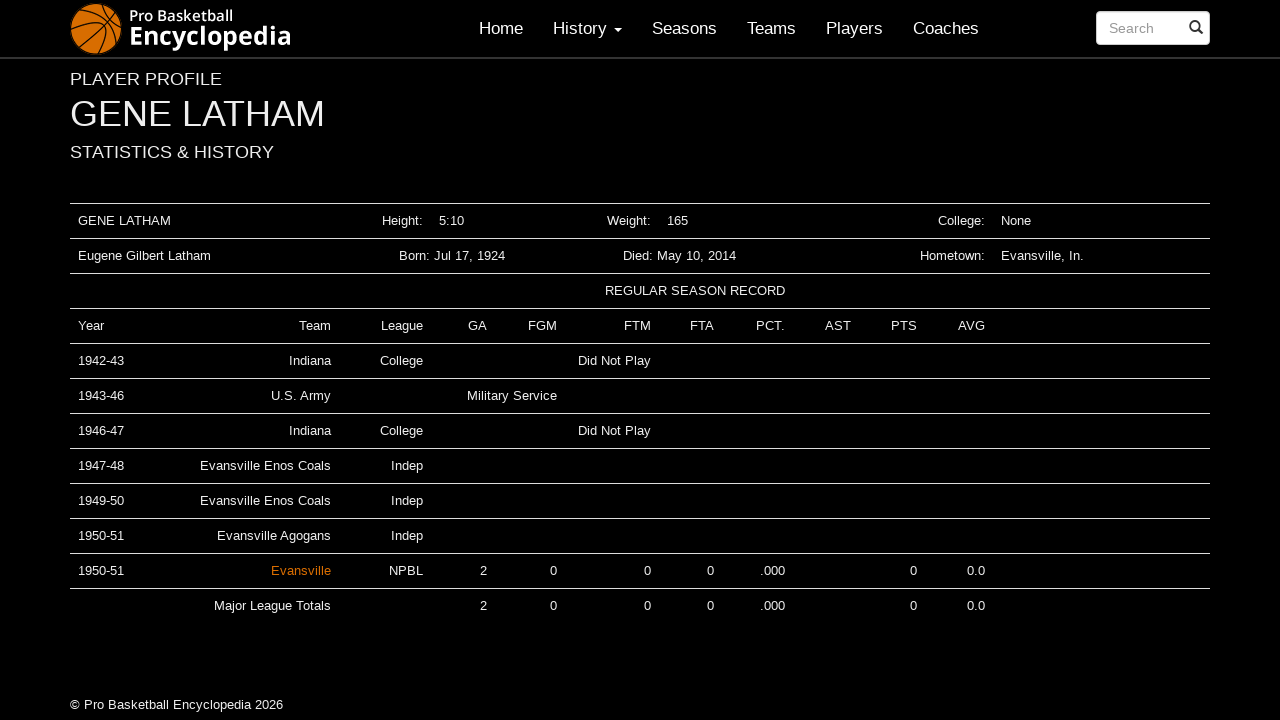

--- FILE ---
content_type: text/html; charset=UTF-8
request_url: https://probasketballencyclopedia.com/player/gene-latham/
body_size: 9534
content:
<!DOCTYPE html>
<html lang="en-US">
<head>
<meta charset="UTF-8">
<meta name="viewport" content="width=device-width, initial-scale=1">
	
<title>GENE LATHAM - Pro Basketball Encyclopedia</title>
<link rel="profile" href="http://gmpg.org/xfn/11">
<link rel="pingback" href="https://probasketballencyclopedia.com/xmlrpc.php">

	   
	

<meta name='robots' content='index, follow, max-image-preview:large, max-snippet:-1, max-video-preview:-1' />
	<style>img:is([sizes="auto" i], [sizes^="auto," i]) { contain-intrinsic-size: 3000px 1500px }</style>
	
	<!-- This site is optimized with the Yoast SEO plugin v25.3.1 - https://yoast.com/wordpress/plugins/seo/ -->
	<link rel="canonical" href="https://probasketballencyclopedia.com/player/gene-latham/" />
	<meta property="og:locale" content="en_US" />
	<meta property="og:type" content="article" />
	<meta property="og:title" content="GENE LATHAM - Pro Basketball Encyclopedia" />
	<meta property="og:description" content="&nbsp; GENE LATHAM Height: 5:10 Weight: 165 College: None Eugene Gilbert Latham Born:  Jul 17, 1924 Died: May 10, 2014 Hometown: Evansville, In. REGULAR SEASON RECORD Year Team League     GA  FGM  FTM   FTA  PCT.  AST  PTS  AVG 1942-43 Indiana College Did Not Play 1943-46 U.S. Army Military Service 1946-47 Indiana College Did Not [&hellip;]" />
	<meta property="og:url" content="https://probasketballencyclopedia.com/player/gene-latham/" />
	<meta property="og:site_name" content="Pro Basketball Encyclopedia" />
	<meta property="article:modified_time" content="2020-04-12T16:58:11+00:00" />
	<meta name="twitter:card" content="summary_large_image" />
	<script type="application/ld+json" class="yoast-schema-graph">{"@context":"https://schema.org","@graph":[{"@type":"WebPage","@id":"https://probasketballencyclopedia.com/player/gene-latham/","url":"https://probasketballencyclopedia.com/player/gene-latham/","name":"GENE LATHAM - Pro Basketball Encyclopedia","isPartOf":{"@id":"https://probasketballencyclopedia.com/#website"},"datePublished":"2014-02-22T09:47:58+00:00","dateModified":"2020-04-12T16:58:11+00:00","breadcrumb":{"@id":"https://probasketballencyclopedia.com/player/gene-latham/#breadcrumb"},"inLanguage":"en-US","potentialAction":[{"@type":"ReadAction","target":["https://probasketballencyclopedia.com/player/gene-latham/"]}]},{"@type":"BreadcrumbList","@id":"https://probasketballencyclopedia.com/player/gene-latham/#breadcrumb","itemListElement":[{"@type":"ListItem","position":1,"name":"Home","item":"https://probasketballencyclopedia.com/"},{"@type":"ListItem","position":2,"name":"Players","item":"https://probasketballencyclopedia.com/player/"},{"@type":"ListItem","position":3,"name":"GENE LATHAM"}]},{"@type":"WebSite","@id":"https://probasketballencyclopedia.com/#website","url":"https://probasketballencyclopedia.com/","name":"Pro Basketball Encyclopedia","description":"Basketball History, Facts and Figures","potentialAction":[{"@type":"SearchAction","target":{"@type":"EntryPoint","urlTemplate":"https://probasketballencyclopedia.com/?s={search_term_string}"},"query-input":{"@type":"PropertyValueSpecification","valueRequired":true,"valueName":"search_term_string"}}],"inLanguage":"en-US"}]}</script>
	<!-- / Yoast SEO plugin. -->


<link rel='dns-prefetch' href='//probasketballencyclopedia.com' />
<link rel='dns-prefetch' href='//www.googletagmanager.com' />
<link rel='dns-prefetch' href='//pagead2.googlesyndication.com' />
<link rel="alternate" type="application/rss+xml" title="Pro Basketball Encyclopedia &raquo; Feed" href="https://probasketballencyclopedia.com/feed/" />
<link rel="alternate" type="application/rss+xml" title="Pro Basketball Encyclopedia &raquo; Comments Feed" href="https://probasketballencyclopedia.com/comments/feed/" />
<script type="text/javascript">
/* <![CDATA[ */
window._wpemojiSettings = {"baseUrl":"https:\/\/s.w.org\/images\/core\/emoji\/16.0.1\/72x72\/","ext":".png","svgUrl":"https:\/\/s.w.org\/images\/core\/emoji\/16.0.1\/svg\/","svgExt":".svg","source":{"concatemoji":"https:\/\/probasketballencyclopedia.com\/wp-includes\/js\/wp-emoji-release.min.js?ver=6.8.2"}};
/*! This file is auto-generated */
!function(s,n){var o,i,e;function c(e){try{var t={supportTests:e,timestamp:(new Date).valueOf()};sessionStorage.setItem(o,JSON.stringify(t))}catch(e){}}function p(e,t,n){e.clearRect(0,0,e.canvas.width,e.canvas.height),e.fillText(t,0,0);var t=new Uint32Array(e.getImageData(0,0,e.canvas.width,e.canvas.height).data),a=(e.clearRect(0,0,e.canvas.width,e.canvas.height),e.fillText(n,0,0),new Uint32Array(e.getImageData(0,0,e.canvas.width,e.canvas.height).data));return t.every(function(e,t){return e===a[t]})}function u(e,t){e.clearRect(0,0,e.canvas.width,e.canvas.height),e.fillText(t,0,0);for(var n=e.getImageData(16,16,1,1),a=0;a<n.data.length;a++)if(0!==n.data[a])return!1;return!0}function f(e,t,n,a){switch(t){case"flag":return n(e,"\ud83c\udff3\ufe0f\u200d\u26a7\ufe0f","\ud83c\udff3\ufe0f\u200b\u26a7\ufe0f")?!1:!n(e,"\ud83c\udde8\ud83c\uddf6","\ud83c\udde8\u200b\ud83c\uddf6")&&!n(e,"\ud83c\udff4\udb40\udc67\udb40\udc62\udb40\udc65\udb40\udc6e\udb40\udc67\udb40\udc7f","\ud83c\udff4\u200b\udb40\udc67\u200b\udb40\udc62\u200b\udb40\udc65\u200b\udb40\udc6e\u200b\udb40\udc67\u200b\udb40\udc7f");case"emoji":return!a(e,"\ud83e\udedf")}return!1}function g(e,t,n,a){var r="undefined"!=typeof WorkerGlobalScope&&self instanceof WorkerGlobalScope?new OffscreenCanvas(300,150):s.createElement("canvas"),o=r.getContext("2d",{willReadFrequently:!0}),i=(o.textBaseline="top",o.font="600 32px Arial",{});return e.forEach(function(e){i[e]=t(o,e,n,a)}),i}function t(e){var t=s.createElement("script");t.src=e,t.defer=!0,s.head.appendChild(t)}"undefined"!=typeof Promise&&(o="wpEmojiSettingsSupports",i=["flag","emoji"],n.supports={everything:!0,everythingExceptFlag:!0},e=new Promise(function(e){s.addEventListener("DOMContentLoaded",e,{once:!0})}),new Promise(function(t){var n=function(){try{var e=JSON.parse(sessionStorage.getItem(o));if("object"==typeof e&&"number"==typeof e.timestamp&&(new Date).valueOf()<e.timestamp+604800&&"object"==typeof e.supportTests)return e.supportTests}catch(e){}return null}();if(!n){if("undefined"!=typeof Worker&&"undefined"!=typeof OffscreenCanvas&&"undefined"!=typeof URL&&URL.createObjectURL&&"undefined"!=typeof Blob)try{var e="postMessage("+g.toString()+"("+[JSON.stringify(i),f.toString(),p.toString(),u.toString()].join(",")+"));",a=new Blob([e],{type:"text/javascript"}),r=new Worker(URL.createObjectURL(a),{name:"wpTestEmojiSupports"});return void(r.onmessage=function(e){c(n=e.data),r.terminate(),t(n)})}catch(e){}c(n=g(i,f,p,u))}t(n)}).then(function(e){for(var t in e)n.supports[t]=e[t],n.supports.everything=n.supports.everything&&n.supports[t],"flag"!==t&&(n.supports.everythingExceptFlag=n.supports.everythingExceptFlag&&n.supports[t]);n.supports.everythingExceptFlag=n.supports.everythingExceptFlag&&!n.supports.flag,n.DOMReady=!1,n.readyCallback=function(){n.DOMReady=!0}}).then(function(){return e}).then(function(){var e;n.supports.everything||(n.readyCallback(),(e=n.source||{}).concatemoji?t(e.concatemoji):e.wpemoji&&e.twemoji&&(t(e.twemoji),t(e.wpemoji)))}))}((window,document),window._wpemojiSettings);
/* ]]> */
</script>
<style id='wp-emoji-styles-inline-css' type='text/css'>

	img.wp-smiley, img.emoji {
		display: inline !important;
		border: none !important;
		box-shadow: none !important;
		height: 1em !important;
		width: 1em !important;
		margin: 0 0.07em !important;
		vertical-align: -0.1em !important;
		background: none !important;
		padding: 0 !important;
	}
</style>
<link rel='stylesheet' id='wp-block-library-css' href='https://probasketballencyclopedia.com/wp-includes/css/dist/block-library/style.min.css?ver=6.8.2' type='text/css' media='all' />
<style id='classic-theme-styles-inline-css' type='text/css'>
/*! This file is auto-generated */
.wp-block-button__link{color:#fff;background-color:#32373c;border-radius:9999px;box-shadow:none;text-decoration:none;padding:calc(.667em + 2px) calc(1.333em + 2px);font-size:1.125em}.wp-block-file__button{background:#32373c;color:#fff;text-decoration:none}
</style>
<style id='global-styles-inline-css' type='text/css'>
:root{--wp--preset--aspect-ratio--square: 1;--wp--preset--aspect-ratio--4-3: 4/3;--wp--preset--aspect-ratio--3-4: 3/4;--wp--preset--aspect-ratio--3-2: 3/2;--wp--preset--aspect-ratio--2-3: 2/3;--wp--preset--aspect-ratio--16-9: 16/9;--wp--preset--aspect-ratio--9-16: 9/16;--wp--preset--color--black: #000000;--wp--preset--color--cyan-bluish-gray: #abb8c3;--wp--preset--color--white: #ffffff;--wp--preset--color--pale-pink: #f78da7;--wp--preset--color--vivid-red: #cf2e2e;--wp--preset--color--luminous-vivid-orange: #ff6900;--wp--preset--color--luminous-vivid-amber: #fcb900;--wp--preset--color--light-green-cyan: #7bdcb5;--wp--preset--color--vivid-green-cyan: #00d084;--wp--preset--color--pale-cyan-blue: #8ed1fc;--wp--preset--color--vivid-cyan-blue: #0693e3;--wp--preset--color--vivid-purple: #9b51e0;--wp--preset--gradient--vivid-cyan-blue-to-vivid-purple: linear-gradient(135deg,rgba(6,147,227,1) 0%,rgb(155,81,224) 100%);--wp--preset--gradient--light-green-cyan-to-vivid-green-cyan: linear-gradient(135deg,rgb(122,220,180) 0%,rgb(0,208,130) 100%);--wp--preset--gradient--luminous-vivid-amber-to-luminous-vivid-orange: linear-gradient(135deg,rgba(252,185,0,1) 0%,rgba(255,105,0,1) 100%);--wp--preset--gradient--luminous-vivid-orange-to-vivid-red: linear-gradient(135deg,rgba(255,105,0,1) 0%,rgb(207,46,46) 100%);--wp--preset--gradient--very-light-gray-to-cyan-bluish-gray: linear-gradient(135deg,rgb(238,238,238) 0%,rgb(169,184,195) 100%);--wp--preset--gradient--cool-to-warm-spectrum: linear-gradient(135deg,rgb(74,234,220) 0%,rgb(151,120,209) 20%,rgb(207,42,186) 40%,rgb(238,44,130) 60%,rgb(251,105,98) 80%,rgb(254,248,76) 100%);--wp--preset--gradient--blush-light-purple: linear-gradient(135deg,rgb(255,206,236) 0%,rgb(152,150,240) 100%);--wp--preset--gradient--blush-bordeaux: linear-gradient(135deg,rgb(254,205,165) 0%,rgb(254,45,45) 50%,rgb(107,0,62) 100%);--wp--preset--gradient--luminous-dusk: linear-gradient(135deg,rgb(255,203,112) 0%,rgb(199,81,192) 50%,rgb(65,88,208) 100%);--wp--preset--gradient--pale-ocean: linear-gradient(135deg,rgb(255,245,203) 0%,rgb(182,227,212) 50%,rgb(51,167,181) 100%);--wp--preset--gradient--electric-grass: linear-gradient(135deg,rgb(202,248,128) 0%,rgb(113,206,126) 100%);--wp--preset--gradient--midnight: linear-gradient(135deg,rgb(2,3,129) 0%,rgb(40,116,252) 100%);--wp--preset--font-size--small: 13px;--wp--preset--font-size--medium: 20px;--wp--preset--font-size--large: 36px;--wp--preset--font-size--x-large: 42px;--wp--preset--spacing--20: 0.44rem;--wp--preset--spacing--30: 0.67rem;--wp--preset--spacing--40: 1rem;--wp--preset--spacing--50: 1.5rem;--wp--preset--spacing--60: 2.25rem;--wp--preset--spacing--70: 3.38rem;--wp--preset--spacing--80: 5.06rem;--wp--preset--shadow--natural: 6px 6px 9px rgba(0, 0, 0, 0.2);--wp--preset--shadow--deep: 12px 12px 50px rgba(0, 0, 0, 0.4);--wp--preset--shadow--sharp: 6px 6px 0px rgba(0, 0, 0, 0.2);--wp--preset--shadow--outlined: 6px 6px 0px -3px rgba(255, 255, 255, 1), 6px 6px rgba(0, 0, 0, 1);--wp--preset--shadow--crisp: 6px 6px 0px rgba(0, 0, 0, 1);}:where(.is-layout-flex){gap: 0.5em;}:where(.is-layout-grid){gap: 0.5em;}body .is-layout-flex{display: flex;}.is-layout-flex{flex-wrap: wrap;align-items: center;}.is-layout-flex > :is(*, div){margin: 0;}body .is-layout-grid{display: grid;}.is-layout-grid > :is(*, div){margin: 0;}:where(.wp-block-columns.is-layout-flex){gap: 2em;}:where(.wp-block-columns.is-layout-grid){gap: 2em;}:where(.wp-block-post-template.is-layout-flex){gap: 1.25em;}:where(.wp-block-post-template.is-layout-grid){gap: 1.25em;}.has-black-color{color: var(--wp--preset--color--black) !important;}.has-cyan-bluish-gray-color{color: var(--wp--preset--color--cyan-bluish-gray) !important;}.has-white-color{color: var(--wp--preset--color--white) !important;}.has-pale-pink-color{color: var(--wp--preset--color--pale-pink) !important;}.has-vivid-red-color{color: var(--wp--preset--color--vivid-red) !important;}.has-luminous-vivid-orange-color{color: var(--wp--preset--color--luminous-vivid-orange) !important;}.has-luminous-vivid-amber-color{color: var(--wp--preset--color--luminous-vivid-amber) !important;}.has-light-green-cyan-color{color: var(--wp--preset--color--light-green-cyan) !important;}.has-vivid-green-cyan-color{color: var(--wp--preset--color--vivid-green-cyan) !important;}.has-pale-cyan-blue-color{color: var(--wp--preset--color--pale-cyan-blue) !important;}.has-vivid-cyan-blue-color{color: var(--wp--preset--color--vivid-cyan-blue) !important;}.has-vivid-purple-color{color: var(--wp--preset--color--vivid-purple) !important;}.has-black-background-color{background-color: var(--wp--preset--color--black) !important;}.has-cyan-bluish-gray-background-color{background-color: var(--wp--preset--color--cyan-bluish-gray) !important;}.has-white-background-color{background-color: var(--wp--preset--color--white) !important;}.has-pale-pink-background-color{background-color: var(--wp--preset--color--pale-pink) !important;}.has-vivid-red-background-color{background-color: var(--wp--preset--color--vivid-red) !important;}.has-luminous-vivid-orange-background-color{background-color: var(--wp--preset--color--luminous-vivid-orange) !important;}.has-luminous-vivid-amber-background-color{background-color: var(--wp--preset--color--luminous-vivid-amber) !important;}.has-light-green-cyan-background-color{background-color: var(--wp--preset--color--light-green-cyan) !important;}.has-vivid-green-cyan-background-color{background-color: var(--wp--preset--color--vivid-green-cyan) !important;}.has-pale-cyan-blue-background-color{background-color: var(--wp--preset--color--pale-cyan-blue) !important;}.has-vivid-cyan-blue-background-color{background-color: var(--wp--preset--color--vivid-cyan-blue) !important;}.has-vivid-purple-background-color{background-color: var(--wp--preset--color--vivid-purple) !important;}.has-black-border-color{border-color: var(--wp--preset--color--black) !important;}.has-cyan-bluish-gray-border-color{border-color: var(--wp--preset--color--cyan-bluish-gray) !important;}.has-white-border-color{border-color: var(--wp--preset--color--white) !important;}.has-pale-pink-border-color{border-color: var(--wp--preset--color--pale-pink) !important;}.has-vivid-red-border-color{border-color: var(--wp--preset--color--vivid-red) !important;}.has-luminous-vivid-orange-border-color{border-color: var(--wp--preset--color--luminous-vivid-orange) !important;}.has-luminous-vivid-amber-border-color{border-color: var(--wp--preset--color--luminous-vivid-amber) !important;}.has-light-green-cyan-border-color{border-color: var(--wp--preset--color--light-green-cyan) !important;}.has-vivid-green-cyan-border-color{border-color: var(--wp--preset--color--vivid-green-cyan) !important;}.has-pale-cyan-blue-border-color{border-color: var(--wp--preset--color--pale-cyan-blue) !important;}.has-vivid-cyan-blue-border-color{border-color: var(--wp--preset--color--vivid-cyan-blue) !important;}.has-vivid-purple-border-color{border-color: var(--wp--preset--color--vivid-purple) !important;}.has-vivid-cyan-blue-to-vivid-purple-gradient-background{background: var(--wp--preset--gradient--vivid-cyan-blue-to-vivid-purple) !important;}.has-light-green-cyan-to-vivid-green-cyan-gradient-background{background: var(--wp--preset--gradient--light-green-cyan-to-vivid-green-cyan) !important;}.has-luminous-vivid-amber-to-luminous-vivid-orange-gradient-background{background: var(--wp--preset--gradient--luminous-vivid-amber-to-luminous-vivid-orange) !important;}.has-luminous-vivid-orange-to-vivid-red-gradient-background{background: var(--wp--preset--gradient--luminous-vivid-orange-to-vivid-red) !important;}.has-very-light-gray-to-cyan-bluish-gray-gradient-background{background: var(--wp--preset--gradient--very-light-gray-to-cyan-bluish-gray) !important;}.has-cool-to-warm-spectrum-gradient-background{background: var(--wp--preset--gradient--cool-to-warm-spectrum) !important;}.has-blush-light-purple-gradient-background{background: var(--wp--preset--gradient--blush-light-purple) !important;}.has-blush-bordeaux-gradient-background{background: var(--wp--preset--gradient--blush-bordeaux) !important;}.has-luminous-dusk-gradient-background{background: var(--wp--preset--gradient--luminous-dusk) !important;}.has-pale-ocean-gradient-background{background: var(--wp--preset--gradient--pale-ocean) !important;}.has-electric-grass-gradient-background{background: var(--wp--preset--gradient--electric-grass) !important;}.has-midnight-gradient-background{background: var(--wp--preset--gradient--midnight) !important;}.has-small-font-size{font-size: var(--wp--preset--font-size--small) !important;}.has-medium-font-size{font-size: var(--wp--preset--font-size--medium) !important;}.has-large-font-size{font-size: var(--wp--preset--font-size--large) !important;}.has-x-large-font-size{font-size: var(--wp--preset--font-size--x-large) !important;}
:where(.wp-block-post-template.is-layout-flex){gap: 1.25em;}:where(.wp-block-post-template.is-layout-grid){gap: 1.25em;}
:where(.wp-block-columns.is-layout-flex){gap: 2em;}:where(.wp-block-columns.is-layout-grid){gap: 2em;}
:root :where(.wp-block-pullquote){font-size: 1.5em;line-height: 1.6;}
</style>
<link rel='stylesheet' id='contact-form-7-css' href='https://probasketballencyclopedia.com/wp-content/plugins/contact-form-7/includes/css/styles.css?ver=6.1' type='text/css' media='all' />
<link rel='stylesheet' id='upbootwp-css-css' href='https://probasketballencyclopedia.com/wp-content/themes/basketball/css/upbootwp.min.css?ver=1.1' type='text/css' media='all' />
<link rel='stylesheet' id='lightbox-css-css' href='https://probasketballencyclopedia.com/wp-content/themes/basketball/css/bootstrap-lightbox.min.css?ver=1.1' type='text/css' media='all' />

<!-- Google tag (gtag.js) snippet added by Site Kit -->

<!-- Google Analytics snippet added by Site Kit -->
<script type="text/javascript" src="https://www.googletagmanager.com/gtag/js?id=GT-TWQRV7H" id="google_gtagjs-js" async></script>
<script type="text/javascript" id="google_gtagjs-js-after">
/* <![CDATA[ */
window.dataLayer = window.dataLayer || [];function gtag(){dataLayer.push(arguments);}
gtag("set","linker",{"domains":["probasketballencyclopedia.com"]});
gtag("js", new Date());
gtag("set", "developer_id.dZTNiMT", true);
gtag("config", "GT-TWQRV7H");
 window._googlesitekit = window._googlesitekit || {}; window._googlesitekit.throttledEvents = []; window._googlesitekit.gtagEvent = (name, data) => { var key = JSON.stringify( { name, data } ); if ( !! window._googlesitekit.throttledEvents[ key ] ) { return; } window._googlesitekit.throttledEvents[ key ] = true; setTimeout( () => { delete window._googlesitekit.throttledEvents[ key ]; }, 5 ); gtag( "event", name, { ...data, event_source: "site-kit" } ); }; 
/* ]]> */
</script>

<!-- End Google tag (gtag.js) snippet added by Site Kit -->
<link rel="https://api.w.org/" href="https://probasketballencyclopedia.com/wp-json/" /><link rel="EditURI" type="application/rsd+xml" title="RSD" href="https://probasketballencyclopedia.com/xmlrpc.php?rsd" />
<meta name="generator" content="WordPress 6.8.2" />
<link rel='shortlink' href='https://probasketballencyclopedia.com/?p=2322' />
<link rel="alternate" title="oEmbed (JSON)" type="application/json+oembed" href="https://probasketballencyclopedia.com/wp-json/oembed/1.0/embed?url=https%3A%2F%2Fprobasketballencyclopedia.com%2Fplayer%2Fgene-latham%2F" />
<link rel="alternate" title="oEmbed (XML)" type="text/xml+oembed" href="https://probasketballencyclopedia.com/wp-json/oembed/1.0/embed?url=https%3A%2F%2Fprobasketballencyclopedia.com%2Fplayer%2Fgene-latham%2F&#038;format=xml" />
<meta name="generator" content="Site Kit by Google 1.155.0" />			<meta name="monetag" content="8f383645383746e97b1968e9fc3caac0" />
			
<!-- Google AdSense meta tags added by Site Kit -->
<meta name="google-adsense-platform-account" content="ca-host-pub-2644536267352236">
<meta name="google-adsense-platform-domain" content="sitekit.withgoogle.com">
<!-- End Google AdSense meta tags added by Site Kit -->

<!-- Google AdSense snippet added by Site Kit -->
<script type="text/javascript" async="async" src="https://pagead2.googlesyndication.com/pagead/js/adsbygoogle.js?client=ca-pub-4637334536151627&amp;host=ca-host-pub-2644536267352236" crossorigin="anonymous"></script>

<!-- End Google AdSense snippet added by Site Kit -->
</head>

<body class="wp-singular player-template-default single single-player postid-2322 wp-theme-basketball">
<div id="page" class="hfeed site">
		<header id="masthead" class="site-header container" role="banner">
		<nav class="navbar navbar-default navbar-fixed-top" role="navigation">
		
			<div class="container">
				<div class="row">
					<div class="col-md-12">
				        <div class="navbar-header">
				            <button type="button" class="navbar-toggle" data-toggle="collapse" data-target=".navbar-collapse">
					            <span class="icon-bar"></span>
					            <span class="icon-bar"></span>
					            <span class="icon-bar"></span>
							</button>
				            
				            <a href="https://probasketballencyclopedia.com/" title="Pro Basketball Encyclopedia" rel="home"  class="navbar-brand"> <img src="/wp-content/themes/basketball/images/basketball-encyclopedia-logo.png" alt="Basketball Encyclopedia Logo"></a>
				            
				        </div>

				        <div class="navbar-collapse collapse">
				        	<div class="menu-main-navigation-container"><ul id="main-menu" class="nav navbar-nav navbar-right"><li id="menu-item-36" class="menu-item menu-item-type-custom menu-item-object-custom menu-item-36"><a href="/">Home</a></li>
<li id="menu-item-4359" class="menu-item menu-item-type-custom menu-item-object-custom menu-item-has-children dropdown menu-item-4359"><a href="#" class="dropdown-toggle" data-toggle="dropdown">History <b class="caret"></b></a>
<ul class="dropdown-menu">
	<li id="menu-item-11550" class="menu-item menu-item-type-post_type menu-item-object-page menu-item-11550"><a href="https://probasketballencyclopedia.com/timeline/">Major League Timeline</a></li>
	<li id="menu-item-16468" class="menu-item menu-item-type-post_type menu-item-object-page menu-item-16468"><a href="https://probasketballencyclopedia.com/introduction-2/">Introduction</a></li>
	<li id="menu-item-4361" class="menu-item menu-item-type-post_type menu-item-object-page menu-item-4361"><a href="https://probasketballencyclopedia.com/early-years/">The Beginning</a></li>
	<li id="menu-item-16469" class="menu-item menu-item-type-post_type menu-item-object-page menu-item-16469"><a href="https://probasketballencyclopedia.com/breakthrough-2/">Breakthrough</a></li>
	<li id="menu-item-6177" class="menu-item menu-item-type-post_type menu-item-object-page menu-item-6177"><a href="https://probasketballencyclopedia.com/breakthrough/">The Twenties</a></li>
	<li id="menu-item-5729" class="menu-item menu-item-type-post_type menu-item-object-page menu-item-5729"><a href="https://probasketballencyclopedia.com/the-depression-years/">The Depression Years</a></li>
	<li id="menu-item-5746" class="menu-item menu-item-type-post_type menu-item-object-page menu-item-5746"><a href="https://probasketballencyclopedia.com/the-war-years/">The War Years</a></li>
	<li id="menu-item-11212" class="menu-item menu-item-type-post_type menu-item-object-page menu-item-11212"><a href="https://probasketballencyclopedia.com/the-post-war-years/">The Post War Years</a></li>
	<li id="menu-item-6229" class="menu-item menu-item-type-post_type menu-item-object-page menu-item-6229"><a href="https://probasketballencyclopedia.com/we-need-your-help/">Comments and Corrections</a></li>
</ul>
</li>
<li id="menu-item-40" class="menu-item menu-item-type-post_type menu-item-object-page menu-item-40"><a href="https://probasketballencyclopedia.com/seasons/">Seasons</a></li>
<li id="menu-item-41" class="menu-item menu-item-type-post_type menu-item-object-page menu-item-41"><a href="https://probasketballencyclopedia.com/teams/">Teams</a></li>
<li id="menu-item-120" class="menu-item menu-item-type-post_type menu-item-object-page menu-item-120"><a href="https://probasketballencyclopedia.com/players-index/">Players</a></li>
<li id="menu-item-37" class="menu-item menu-item-type-post_type menu-item-object-page menu-item-37"><a href="https://probasketballencyclopedia.com/coaches/">Coaches</a></li>
<li class="search"><form role="search" method="get" id="searchform" class="navbar-form navbar-right" action="https://probasketballencyclopedia.com/"><div class="form-group"><div class="col-xs-8"><input type="text" name="s" id="s" class="form-control" placeholder="Search"/></div></div><button type="submit" class="btn btn-default"><span class="glyphicon glyphicon-search"></span></button></form></li></ul></div>
				        	<!-- search form -->
				        	<!-- <form class="navbar-form navbar-right" role="search">
				        		<div class="form-group">
				        			<input type="text" name="s" class="form-control" placeholder="Search">
				        		</div>
				        		<button type="submit" class="btn btn-default">Submit</button>
				        	</form> -->
				        </div>
						
					</div><!-- .col-md-12 -->
				</div><!-- row -->
			</div><!-- container -->
		</nav>
		
	</header><!-- #masthead -->

	<div id="content" class="site-content">
	<div class="container">
		<div class="row">
			<div class="col-md-12">
				<div id="primary" class="content-area">
					<main id="main" class="site-main" role="main">

					
						<h4 class="player-section">PLAYER PROFILE</h4>			
						
<article id="post-2322" class="post-2322 player type-player status-publish hentry">
	<header class="entry-header">
				<h1 class="entry-title">GENE LATHAM</h1>
				<div class="entry-meta">
					</div><!-- .entry-meta -->
	</header><!-- .entry-header -->

	<div class="entry-content" style="clear: left;">
		<h4>STATISTICS &amp; HISTORY</h4>
		<p>&nbsp;</p>
<table width="494">
<tbody>
<tr>
<td colspan="2" width="134">GENE LATHAM</td>
<td width="31">Height:</td>
<td style="text-align: left;" width="24">5:10</td>
<td width="24"></td>
<td width="24">Weight:</td>
<td style="text-align: left;" width="24">165</td>
<td width="24"></td>
<td width="24"></td>
<td colspan="2" width="48">College:</td>
<td style="text-align: left;" width="137">None</td>
</tr>
<tr>
<td colspan="2">Eugene Gilbert Latham</td>
<td style="text-align: center;" colspan="3">Born:  Jul 17, 1924</td>
<td style="text-align: center;" colspan="3">Died: May 10, 2014</td>
<td></td>
<td colspan="2">Hometown:</td>
<td style="text-align: left;">Evansville, In.</td>
</tr>
<tr>
<td></td>
<td></td>
<td></td>
<td colspan="5">REGULAR SEASON RECORD</td>
<td></td>
<td></td>
<td></td>
<td></td>
</tr>
<tr>
<td>Year</td>
<td>Team</td>
<td>League</td>
<td>    GA</td>
<td> FGM</td>
<td> FTM</td>
<td>  FTA</td>
<td> PCT.</td>
<td> AST</td>
<td> PTS</td>
<td> AVG</td>
<td></td>
</tr>
<tr>
<td>1942-43</td>
<td>Indiana</td>
<td>College</td>
<td></td>
<td colspan="2">Did Not Play</td>
<td></td>
<td></td>
<td></td>
<td></td>
<td></td>
<td></td>
</tr>
<tr>
<td>1943-46</td>
<td>U.S. Army</td>
<td colspan="3">Military Service</td>
<td></td>
<td></td>
<td></td>
<td></td>
<td></td>
<td></td>
<td></td>
</tr>
<tr>
<td>1946-47</td>
<td>Indiana</td>
<td>College</td>
<td></td>
<td colspan="2">Did Not Play</td>
<td></td>
<td></td>
<td></td>
<td></td>
<td></td>
<td></td>
</tr>
<tr>
<td>1947-48</td>
<td>Evansville Enos Coals</td>
<td>Indep</td>
<td></td>
<td></td>
<td></td>
<td></td>
<td></td>
<td></td>
<td></td>
<td></td>
<td></td>
</tr>
<tr>
<td>1949-50</td>
<td>Evansville Enos Coals</td>
<td>Indep</td>
<td></td>
<td></td>
<td></td>
<td></td>
<td></td>
<td></td>
<td></td>
<td></td>
<td></td>
</tr>
<tr>
<td>1950-51</td>
<td>Evansville Agogans</td>
<td>Indep</td>
<td></td>
<td></td>
<td></td>
<td></td>
<td></td>
<td></td>
<td></td>
<td></td>
<td></td>
</tr>
<tr>
<td>1950-51</td>
<td><a href="/team-standings-by-year/?y=1950-1951&amp;t=Evansville">Evansville</a></td>
<td>NPBL</td>
<td>2</td>
<td>0</td>
<td>0</td>
<td>0</td>
<td>.000</td>
<td></td>
<td>0</td>
<td>0.0</td>
<td></td>
</tr>
<tr>
<td></td>
<td>Major League Totals</td>
<td></td>
<td>2</td>
<td>0</td>
<td>0</td>
<td>0</td>
<td>.000</td>
<td></td>
<td>0</td>
<td>0.0</td>
<td></td>
</tr>
</tbody>
</table>
<p>&nbsp;</p>
			</div><!-- .entry-content -->

	<footer class="entry-meta" style="display: none;">
		This entry was posted in . Bookmark the <a href="https://probasketballencyclopedia.com/player/gene-latham/" title="Permalink to GENE LATHAM" rel="bookmark">permalink</a>.
			</footer><!-- .entry-meta -->
</article><!-- #post-## -->
			
									
									
								
					</main><!-- #main -->
				</div><!-- #primary -->
			</div><!-- .col-md-12 -->
		</div><!-- .row -->
	</div><!-- .container -->

	</div><!-- #content -->
	<div class="container">
		<div class="row">
			<div class="col-md-12">
				<footer id="colophon" class="site-footer" role="contentinfo">
					<div class="site-info">
												&copy; Pro Basketball Encyclopedia 2026					</div><!-- .site-info -->
				</footer><!-- #colophon -->
			</div><!-- .col-md-12 -->
		</div><!-- .row -->
	</div><!-- container -->
</div><!-- #page -->

<script>
  (function(i,s,o,g,r,a,m){i['GoogleAnalyticsObject']=r;i[r]=i[r]||function(){
  (i[r].q=i[r].q||[]).push(arguments)},i[r].l=1*new Date();a=s.createElement(o),
  m=s.getElementsByTagName(o)[0];a.async=1;a.src=g;m.parentNode.insertBefore(a,m)
  })(window,document,'script','https://www.google-analytics.com/analytics.js','ga');

  ga('create', 'UA-3942630-79', 'auto');
  ga('send', 'pageview');

</script>

<script type="speculationrules">
{"prefetch":[{"source":"document","where":{"and":[{"href_matches":"\/*"},{"not":{"href_matches":["\/wp-*.php","\/wp-admin\/*","\/wp-content\/uploads\/*","\/wp-content\/*","\/wp-content\/plugins\/*","\/wp-content\/themes\/basketball\/*","\/*\\?(.+)"]}},{"not":{"selector_matches":"a[rel~=\"nofollow\"]"}},{"not":{"selector_matches":".no-prefetch, .no-prefetch a"}}]},"eagerness":"conservative"}]}
</script>
<script type="text/javascript" src="https://probasketballencyclopedia.com/wp-includes/js/dist/hooks.min.js?ver=4d63a3d491d11ffd8ac6" id="wp-hooks-js"></script>
<script type="text/javascript" src="https://probasketballencyclopedia.com/wp-includes/js/dist/i18n.min.js?ver=5e580eb46a90c2b997e6" id="wp-i18n-js"></script>
<script type="text/javascript" id="wp-i18n-js-after">
/* <![CDATA[ */
wp.i18n.setLocaleData( { 'text direction\u0004ltr': [ 'ltr' ] } );
/* ]]> */
</script>
<script type="text/javascript" src="https://probasketballencyclopedia.com/wp-content/plugins/contact-form-7/includes/swv/js/index.js?ver=6.1" id="swv-js"></script>
<script type="text/javascript" id="contact-form-7-js-before">
/* <![CDATA[ */
var wpcf7 = {
    "api": {
        "root": "https:\/\/probasketballencyclopedia.com\/wp-json\/",
        "namespace": "contact-form-7\/v1"
    }
};
/* ]]> */
</script>
<script type="text/javascript" src="https://probasketballencyclopedia.com/wp-content/plugins/contact-form-7/includes/js/index.js?ver=6.1" id="contact-form-7-js"></script>
<script type="text/javascript" src="https://probasketballencyclopedia.com/wp-content/themes/basketball/js/jquery.js?ver=2.0.3" id="upbootwp-jQuery-js"></script>
<script type="text/javascript" src="https://probasketballencyclopedia.com/wp-content/themes/basketball/js/bootstrap.min.js?ver=1.1" id="upbootwp-basefile-js"></script>
<script type="text/javascript" src="https://probasketballencyclopedia.com/wp-content/themes/basketball/js/custom.js?ver=1.1" id="custom-js"></script>
<script type="text/javascript" src="https://probasketballencyclopedia.com/wp-content/themes/basketball/js/bootstrap-lightbox.min.js?ver=1.1" id="lightbox-script-js"></script>
<script type="text/javascript" src="https://probasketballencyclopedia.com/wp-content/plugins/google-site-kit/dist/assets/js/googlesitekit-events-provider-contact-form-7-84e9a1056bc4922b7cbd.js" id="googlesitekit-events-provider-contact-form-7-js" defer></script>

</body>
</html>
<script>
	$(function() {

		// // console.log('js wired');
		// // $('table').addClass('table-striped');

		// // for the first table found (league standings) link the team name to the given teams standings for that season (year)
		// $('table:first tr:gt(0) td:first-child').replaceWith(function(i, html) {
		// return '<td><a href="/team-standings-by-year/?y=1909&t=' + html + '">' + html + '</a></td>';
		// });



		// // $('table:first').addClass('table-striped');

		// $('table:first tr:first-child').children('td').replaceWith(function(i, html) {
		// return '<th>' + html + '</th>';
		// });

		// // add header to first row of second table
		// var span = $('table:eq(1) tr:first-child').html();
		// span = span.replace(/<td/g, '<th');
		// span = span.replace(/<\/td>/g, '</th>');
		// $('table:eq(1) tr:first-child').replaceWith(span);

		// // mimic header for second row of second table
		// $('table:eq(1) tr:eq(0)').css('font-weight', 'bold');


	});
</script>

--- FILE ---
content_type: text/html; charset=utf-8
request_url: https://www.google.com/recaptcha/api2/aframe
body_size: 267
content:
<!DOCTYPE HTML><html><head><meta http-equiv="content-type" content="text/html; charset=UTF-8"></head><body><script nonce="v5U_FUsCzAmQHaOTDkliHg">/** Anti-fraud and anti-abuse applications only. See google.com/recaptcha */ try{var clients={'sodar':'https://pagead2.googlesyndication.com/pagead/sodar?'};window.addEventListener("message",function(a){try{if(a.source===window.parent){var b=JSON.parse(a.data);var c=clients[b['id']];if(c){var d=document.createElement('img');d.src=c+b['params']+'&rc='+(localStorage.getItem("rc::a")?sessionStorage.getItem("rc::b"):"");window.document.body.appendChild(d);sessionStorage.setItem("rc::e",parseInt(sessionStorage.getItem("rc::e")||0)+1);localStorage.setItem("rc::h",'1768780205442');}}}catch(b){}});window.parent.postMessage("_grecaptcha_ready", "*");}catch(b){}</script></body></html>